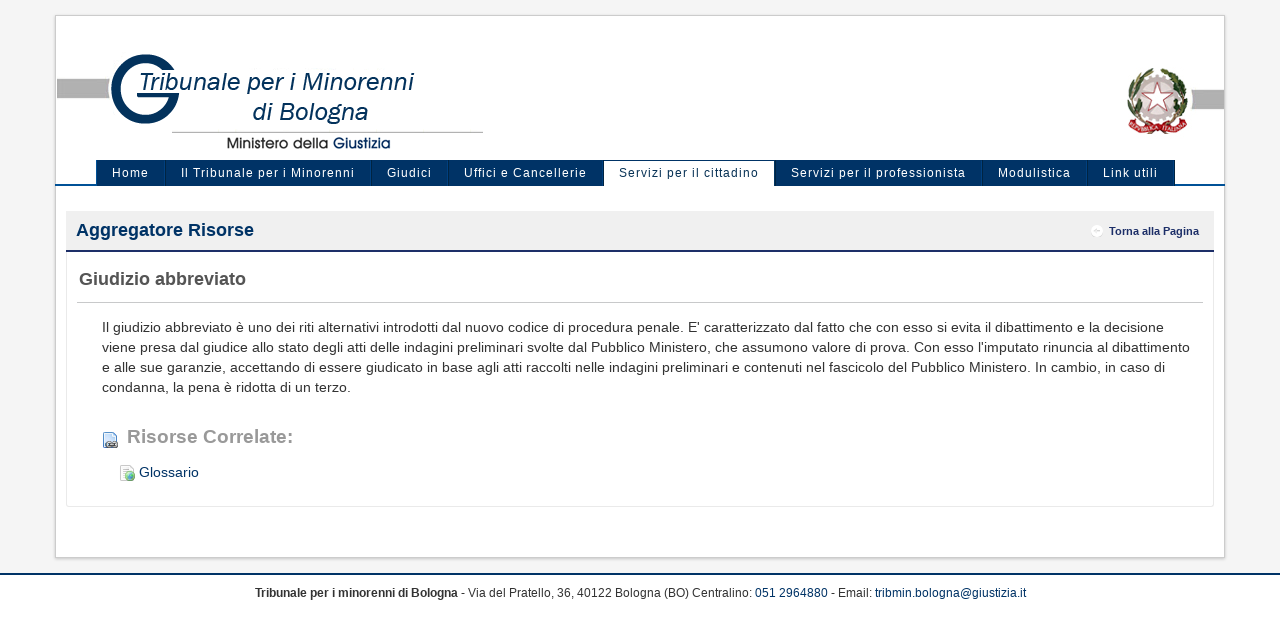

--- FILE ---
content_type: text/html;charset=UTF-8
request_url: https://www.tribmin.bologna.giustizia.it/glossario?p_p_id=101&p_p_lifecycle=0&p_p_state=maximized&p_p_col_id=column-2&p_p_col_count=1&_101_struts_action=%2Fasset_publisher%2Fview_content&_101_redirect=%2Fglossario%3Fp_p_auth%3DH84qnkpj%26p_p_id%3D49%26p_p_lifecycle%3D1%26p_p_state%3Dnormal%26p_p_mode%3Dview%26_49_struts_action%3D%252Fmy_sites%252Fview%26_49_groupId%3D1845777%26_49_privateLayout%3Dfalse&_101_assetEntryId=2235140&_101_type=content&_101_urlTitle=giudizio-abbreviato&redirect=%2Fglossario%3Fp_p_auth%3DH84qnkpj%26p_p_id%3D49%26p_p_lifecycle%3D1%26p_p_state%3Dnormal%26p_p_mode%3Dview%26_49_struts_action%3D%252Fmy_sites%252Fview%26_49_groupId%3D1845777%26_49_privateLayout%3Dfalse&inheritRedirect=true
body_size: 6623
content:
<!DOCTYPE html> <!-- megamenu o menu --> <html class="aui ltr cssanimations tribunale-bologna" dir="ltr" lang="it-IT" itemscope itemtype="http://schema.org/GovernmentOrganization"> <head> <title>Giudizio abbreviato - Glossario - Tribunale per i minorenni di Bologna</title> <meta name="msvalidate.01" content="178CA5B7881442E68CC42E12DFC2EC29" /> <meta name="google-site-verification" content="DcLC53XY8aEHN9oMCCjYzVQ29vILS1nzPSYZKgMz5KQ" /> <meta name="author" content="Net Service S.p.A."> <meta name="application-name" content="Tribunale per i minorenni di Bologna"> <meta itemprop="description" content=""/> <link itemprop="url" href="https://www.tribmin.bologna.giustizia.it" rel="author"/> <meta name="viewport" content="initial-scale=1.0, width=device-width" /> <meta content="text/html; charset=UTF-8" http-equiv="content-type" /> <meta content="Il giudizio abbreviato è uno dei riti alternativi introdotti dal nuovo codice di procedura penale. E&#039; caratterizzato dal fatto che con esso si evita il dibattimento e la decisione viene presa dal..." lang="it-IT" name="description" /> <link href="https://www.tribmin.bologna.giustizia.it/tribunale-minorenni-theme/images/favicon.ico" rel="Shortcut Icon" /> <link href="https&#x3a;&#x2f;&#x2f;www&#x2e;tribmin&#x2e;bologna&#x2e;giustizia&#x2e;it&#x2f;glossario&#x3f;p_p_id&#x3d;101&#x26;p_p_lifecycle&#x3d;0&#x26;p_p_state&#x3d;maximized&#x26;p_p_col_id&#x3d;column-2&#x26;p_p_col_count&#x3d;1&#x26;_101_struts_action&#x3d;&#x25;2Fasset_publisher&#x25;2Fview_content&#x26;_101_assetEntryId&#x3d;2235140&#x26;_101_type&#x3d;content&#x26;_101_urlTitle&#x3d;giudizio-abbreviato&#x26;inheritRedirect&#x3d;true" rel="canonical" /> <link href="https&#x3a;&#x2f;&#x2f;www&#x2e;tribmin&#x2e;bologna&#x2e;giustizia&#x2e;it&#x2f;glossario&#x3f;p_p_id&#x3d;101&#x26;p_p_lifecycle&#x3d;0&#x26;p_p_state&#x3d;maximized&#x26;p_p_col_id&#x3d;column-2&#x26;p_p_col_count&#x3d;1&#x26;_101_struts_action&#x3d;&#x25;2Fasset_publisher&#x25;2Fview_content&#x26;_101_assetEntryId&#x3d;2235140&#x26;_101_type&#x3d;content&#x26;_101_urlTitle&#x3d;giudizio-abbreviato&#x26;inheritRedirect&#x3d;true" hreflang="x-default" rel="alternate" /> <link href="https&#x3a;&#x2f;&#x2f;www&#x2e;tribmin&#x2e;bologna&#x2e;giustizia&#x2e;it&#x2f;glossario&#x3f;p_p_id&#x3d;101&#x26;p_p_lifecycle&#x3d;0&#x26;p_p_state&#x3d;maximized&#x26;p_p_col_id&#x3d;column-2&#x26;p_p_col_count&#x3d;1&#x26;_101_struts_action&#x3d;&#x25;2Fasset_publisher&#x25;2Fview_content&#x26;_101_assetEntryId&#x3d;2235140&#x26;_101_type&#x3d;content&#x26;_101_urlTitle&#x3d;giudizio-abbreviato&#x26;inheritRedirect&#x3d;true" hreflang="it-IT" rel="alternate" /> <link href="https&#x3a;&#x2f;&#x2f;www&#x2e;tribmin&#x2e;bologna&#x2e;giustizia&#x2e;it&#x2f;en&#x2f;glossario&#x3f;p_p_id&#x3d;101&#x26;p_p_lifecycle&#x3d;0&#x26;p_p_state&#x3d;maximized&#x26;p_p_col_id&#x3d;column-2&#x26;p_p_col_count&#x3d;1&#x26;_101_struts_action&#x3d;&#x25;2Fasset_publisher&#x25;2Fview_content&#x26;_101_assetEntryId&#x3d;2235140&#x26;_101_type&#x3d;content&#x26;_101_urlTitle&#x3d;giudizio-abbreviato&#x26;inheritRedirect&#x3d;true" hreflang="en-US" rel="alternate" /> <link class="lfr-css-file" href="https&#x3a;&#x2f;&#x2f;www&#x2e;tribmin&#x2e;bologna&#x2e;giustizia&#x2e;it&#x2f;tribunale-minorenni-theme&#x2f;css&#x2f;aui&#x2e;css&#x3f;browserId&#x3d;other&#x26;themeId&#x3d;tribunaleminorenni_WAR_tribunaleminorennitheme&#x26;minifierType&#x3d;css&#x26;languageId&#x3d;it_IT&#x26;b&#x3d;6204&#x26;t&#x3d;1551962877000" rel="stylesheet" type="text/css" /> <link href="&#x2f;html&#x2f;css&#x2f;main&#x2e;css&#x3f;browserId&#x3d;other&#x26;themeId&#x3d;tribunaleminorenni_WAR_tribunaleminorennitheme&#x26;minifierType&#x3d;css&#x26;languageId&#x3d;it_IT&#x26;b&#x3d;6204&#x26;t&#x3d;1447943090000" rel="stylesheet" type="text/css" /> <link href="https://www.tribmin.bologna.giustizia.it/html/portlet/journal_content/css/main.css?browserId=other&amp;themeId=tribunaleminorenni_WAR_tribunaleminorennitheme&amp;minifierType=css&amp;languageId=it_IT&amp;b=6204&amp;t=1736928340000" rel="stylesheet" type="text/css" /> <link href="https://www.tribmin.bologna.giustizia.it/notifications-portlet/notifications/css/main.css?browserId=other&amp;themeId=tribunaleminorenni_WAR_tribunaleminorennitheme&amp;minifierType=css&amp;languageId=it_IT&amp;b=6204&amp;t=1736928304000" rel="stylesheet" type="text/css" /> <link href="https://www.tribmin.bologna.giustizia.it/html/portlet/asset_publisher/css/main.css?browserId=other&amp;themeId=tribunaleminorenni_WAR_tribunaleminorennitheme&amp;minifierType=css&amp;languageId=it_IT&amp;b=6204&amp;t=1736928340000" rel="stylesheet" type="text/css" /> <script type="text/javascript">var Liferay={Browser:{acceptsGzip:function(){return true},getMajorVersion:function(){return 131},getRevision:function(){return"537.36"},getVersion:function(){return"131.0"},isAir:function(){return false},isChrome:function(){return true},isFirefox:function(){return false},isGecko:function(){return true},isIe:function(){return false},isIphone:function(){return false},isLinux:function(){return false},isMac:function(){return true},isMobile:function(){return false},isMozilla:function(){return false},isOpera:function(){return false},isRtf:function(){return true},isSafari:function(){return true},isSun:function(){return false},isWap:function(){return false},isWapXhtml:function(){return false},isWebKit:function(){return true},isWindows:function(){return false},isWml:function(){return false}},Data:{NAV_SELECTOR:"#navigation",isCustomizationView:function(){return false},notices:[null]},ThemeDisplay:{getLayoutId:function(){return"30"},getLayoutURL:function(){return"https://www.tribmin.bologna.giustizia.it/glossario"},getParentLayoutId:function(){return"5"},isPrivateLayout:function(){return"false"},isVirtualLayout:function(){return false},getBCP47LanguageId:function(){return"it-IT"},getCDNBaseURL:function(){return"https://www.tribmin.bologna.giustizia.it"},getCDNDynamicResourcesHost:function(){return""},getCDNHost:function(){return""},getCompanyId:function(){return"642546"},getCompanyGroupId:function(){return"642585"},getDefaultLanguageId:function(){return"it_IT"},getDoAsUserIdEncoded:function(){return""},getLanguageId:function(){return"it_IT"},getParentGroupId:function(){return"1845777"},getPathContext:function(){return""},getPathImage:function(){return"/image"},getPathJavaScript:function(){return"/html/js"},getPathMain:function(){return"/c"},getPathThemeImages:function(){return"https://www.tribmin.bologna.giustizia.it/tribunale-minorenni-theme/images"},getPathThemeRoot:function(){return"/tribunale-minorenni-theme"},getPlid:function(){return"1845844"},getPortalURL:function(){return"https://www.tribmin.bologna.giustizia.it"},getPortletSetupShowBordersDefault:function(){return true},getScopeGroupId:function(){return"1845777"},getScopeGroupIdOrLiveGroupId:function(){return"1845777"},getSessionId:function(){return""},getSiteGroupId:function(){return"1845777"},getURLControlPanel:function(){return"/group/control_panel?refererPlid=1845844"},getURLHome:function(){return"https\x3a\x2f\x2fwww\x2etribmin\x2ebologna\x2egiustizia\x2eit\x2f"},getUserId:function(){return"642549"},getUserName:function(){return""},isAddSessionIdToURL:function(){return false},isFreeformLayout:function(){return false},isImpersonated:function(){return false},isSignedIn:function(){return false},isStateExclusive:function(){return false},isStateMaximized:function(){return true},isStatePopUp:function(){return false}},PropsValues:{NTLM_AUTH_ENABLED:false}};var themeDisplay=Liferay.ThemeDisplay;Liferay.AUI={getAvailableLangPath:function(){return"available_languages.jsp?browserId=other&themeId=tribunaleminorenni_WAR_tribunaleminorennitheme&colorSchemeId=01&minifierType=js&languageId=it_IT&b=6204&t=1447943730000"},getCombine:function(){return true},getComboPath:function(){return"/combo/?browserId=other&minifierType=&languageId=it_IT&b=6204&t=1447943730000&"},getFilter:function(){return"min"},getJavaScriptRootPath:function(){return"/html/js"},getLangPath:function(){return"aui_lang.jsp?browserId=other&themeId=tribunaleminorenni_WAR_tribunaleminorennitheme&colorSchemeId=01&minifierType=js&languageId=it_IT&b=6204&t=1447943730000"},getStaticResourceURLParams:function(){return"?browserId=other&minifierType=&languageId=it_IT&b=6204&t=1447943730000"}};Liferay.authToken="aSZjTOGi";Liferay.currentURL="\x2fglossario\x3fp_p_id\x3d101\x26p_p_lifecycle\x3d0\x26p_p_state\x3dmaximized\x26p_p_col_id\x3dcolumn-2\x26p_p_col_count\x3d1\x26_101_struts_action\x3d\x252Fasset_publisher\x252Fview_content\x26_101_redirect\x3d\x252Fglossario\x253Fp_p_auth\x253DH84qnkpj\x2526p_p_id\x253D49\x2526p_p_lifecycle\x253D1\x2526p_p_state\x253Dnormal\x2526p_p_mode\x253Dview\x2526_49_struts_action\x253D\x25252Fmy_sites\x25252Fview\x2526_49_groupId\x253D1845777\x2526_49_privateLayout\x253Dfalse\x26_101_assetEntryId\x3d2235140\x26_101_type\x3dcontent\x26_101_urlTitle\x3dgiudizio-abbreviato\x26redirect\x3d\x252Fglossario\x253Fp_p_auth\x253DH84qnkpj\x2526p_p_id\x253D49\x2526p_p_lifecycle\x253D1\x2526p_p_state\x253Dnormal\x2526p_p_mode\x253Dview\x2526_49_struts_action\x253D\x25252Fmy_sites\x25252Fview\x2526_49_groupId\x253D1845777\x2526_49_privateLayout\x253Dfalse\x26inheritRedirect\x3dtrue";Liferay.currentURLEncoded="%2Fglossario%3Fp_p_id%3D101%26p_p_lifecycle%3D0%26p_p_state%3Dmaximized%26p_p_col_id%3Dcolumn-2%26p_p_col_count%3D1%26_101_struts_action%3D%252Fasset_publisher%252Fview_content%26_101_redirect%3D%252Fglossario%253Fp_p_auth%253DH84qnkpj%2526p_p_id%253D49%2526p_p_lifecycle%253D1%2526p_p_state%253Dnormal%2526p_p_mode%253Dview%2526_49_struts_action%253D%25252Fmy_sites%25252Fview%2526_49_groupId%253D1845777%2526_49_privateLayout%253Dfalse%26_101_assetEntryId%3D2235140%26_101_type%3Dcontent%26_101_urlTitle%3Dgiudizio-abbreviato%26redirect%3D%252Fglossario%253Fp_p_auth%253DH84qnkpj%2526p_p_id%253D49%2526p_p_lifecycle%253D1%2526p_p_state%253Dnormal%2526p_p_mode%253Dview%2526_49_struts_action%253D%25252Fmy_sites%25252Fview%2526_49_groupId%253D1845777%2526_49_privateLayout%253Dfalse%26inheritRedirect%3Dtrue";</script> <script src="/html/js/barebone.jsp?browserId=other&amp;themeId=tribunaleminorenni_WAR_tribunaleminorennitheme&amp;colorSchemeId=01&amp;minifierType=js&amp;minifierBundleId=javascript.barebone.files&amp;languageId=it_IT&amp;b=6204&amp;t=1447943730000" type="text/javascript"></script> <script type="text/javascript"></script> <script type="text/javascript">(function(d,e,j,h,f,c,b){d.GoogleAnalyticsObject=f;d[f]=d[f]||function(){var a=d[f].q||[];d[f].q=a;(d[f].q).push(arguments)};d[f].l=1*new Date();c=e.createElement(j);b=e.getElementsByTagName(j)[0];c.async=1;c.src=h;b.parentNode.insertBefore(c,b)})(window,document,"script","//www.google-analytics.com/analytics.js","ga");ga("create","UA-57585227-2","auto");ga("send","pageview");</script> <link class="lfr-css-file" href="https&#x3a;&#x2f;&#x2f;www&#x2e;tribmin&#x2e;bologna&#x2e;giustizia&#x2e;it&#x2f;tribunale-minorenni-theme&#x2f;css&#x2f;main&#x2e;css&#x3f;browserId&#x3d;other&#x26;themeId&#x3d;tribunaleminorenni_WAR_tribunaleminorennitheme&#x26;minifierType&#x3d;css&#x26;languageId&#x3d;it_IT&#x26;b&#x3d;6204&#x26;t&#x3d;1551962877000" rel="stylesheet" type="text/css" /> <style type="text/css">.columns-max .portlet-asset-publisher .header-back-to{display:none}.columns-max .portlet-topper .portlet-topper-toolbar .portlet-icon-back{color:#1d2f68!important}</style> <style type="text/css">#p_p_id_56_INSTANCE_4mftzllrBOtj_ .portlet{border-width:;border-style:}#portlet_56_INSTANCE_4mftzllrBOtj .header-back-to{display:none}</style> <link rel="Shortcut Icon" href="https://www.tribmin.bologna.giustizia.it/tribunale-minorenni-theme/images/favicon.ico" /> </head> <body class="sticky-header-on default yui3-skin-sam controls-visible page-maximized signed-out public-page site dockbar-split"> <!--[if lt IE 11]> <p class="chromeframe">Stai utilizzando un browser <strong>obsoleto</strong>. Ti preghiamo di <a href="http://browsehappy.com/">aggiornare questo browser</a> per una migliore visualizzazione.</p> <![endif]--> <a href="#main-content" id="skip-to-content">Salta al contenuto</a> <div id="wrapper" class="container"> <header id="banner" role="banner"><!-- class="sticky-header animate-onscroll" --> <div id="main-header"> <div id="heading" class="row-fluid"> <div class="span6"> <h1 class="site-title"> <a itemprop="url" class="logo custom-logo" href="https://www.tribmin.bologna.giustizia.it/glossario?p_p_auth=sK03YaEY&amp;p_p_id=49&amp;p_p_lifecycle=1&amp;p_p_state=normal&amp;p_p_mode=view&amp;_49_struts_action=%2Fmy_sites%2Fview&amp;_49_groupId=1845777&amp;_49_privateLayout=false" title="Go to Tribunale per i minorenni di Bologna"> <img class="logo" alt="Tribunale per i minorenni di Bologna" src="/image/layout_set_logo?img_id=2446240&amp;t=1762017717624" /> <span itemprop="name" class="site-name" title="Go to Tribunale per i minorenni di Bologna"> Tribunale per i minorenni di Bologna </span> </a> </h1> </div> <div class="span6"> <img class="logo-group" alt="Tribunale per i minorenni di Bologna" src="https://www.tribmin.bologna.giustizia.it/tribunale-minorenni-theme/images/stemma_italia.jpg" /> </div> <h2 class="page-title"> <span>Giudizio abbreviato - Glossario</span> </h2> </div> </div> <nav class="sort-pages modify-pages yamm navbar site-navigation " id="navigation" role="navigation"> <div class="navbar-inner"> <div class="container"> <a class="btn btn-navbar" data-toggle="collapse" data-target=".nav-collapse"> <i class="fa fa-bars"></i> </a> <div class="nav-collapse collapse"> <ul id="navigation-list" aria-label="Pagine Sito" class="nav" role="menubar"> <!-- @description: Menu avanzato con megamenu, campi personalizzati e webcontent @author: Mustapha; @nav: Menu principale visibile. Primo Livello di Navigazione. --> <li class="lfr-nav-item ns ns-menu" id="layout_1" role="presentation"> <a aria-labelledby="layout_1" href="https&#x3a;&#x2f;&#x2f;www&#x2e;tribmin&#x2e;bologna&#x2e;giustizia&#x2e;it&#x2f;home" role="menuitem"> Home </a> </li> <li class="lfr-nav-item ns ns-menu" id="layout_2" role="presentation"> <a aria-labelledby="layout_2" href="https&#x3a;&#x2f;&#x2f;www&#x2e;tribmin&#x2e;bologna&#x2e;giustizia&#x2e;it&#x2f;il-tribunale-per-i-minorenni" role="menuitem"> Il Tribunale per i Minorenni </a> </li> <li class="lfr-nav-item ns ns-menu" id="layout_3" role="presentation"> <a aria-labelledby="layout_3" href="https&#x3a;&#x2f;&#x2f;www&#x2e;tribmin&#x2e;bologna&#x2e;giustizia&#x2e;it&#x2f;giudici" role="menuitem"> Giudici </a> </li> <li class="lfr-nav-item ns ns-menu" id="layout_4" role="presentation"> <a aria-labelledby="layout_4" href="https&#x3a;&#x2f;&#x2f;www&#x2e;tribmin&#x2e;bologna&#x2e;giustizia&#x2e;it&#x2f;uffici-e-cancellerie" role="menuitem"> Uffici e Cancellerie </a> </li> <li class="lfr-nav-item selected active ns ns-menu" id="layout_5" role="presentation"> <a aria-labelledby="layout_5" href="https&#x3a;&#x2f;&#x2f;www&#x2e;tribmin&#x2e;bologna&#x2e;giustizia&#x2e;it&#x2f;servizi-per-il-cittadino" role="menuitem"> Servizi per il cittadino </a> </li> <li class="lfr-nav-item ns ns-menu" id="layout_6" role="presentation"> <a aria-labelledby="layout_6" href="https&#x3a;&#x2f;&#x2f;www&#x2e;tribmin&#x2e;bologna&#x2e;giustizia&#x2e;it&#x2f;servizi-per-il-professionista" role="menuitem"> Servizi per il professionista </a> </li> <li class="lfr-nav-item ns ns-menu" id="layout_7" role="presentation"> <a aria-labelledby="layout_7" href="https&#x3a;&#x2f;&#x2f;www&#x2e;tribmin&#x2e;bologna&#x2e;giustizia&#x2e;it&#x2f;modulistica" role="menuitem"> Modulistica </a> </li> <li class="lfr-nav-item ns ns-menu" id="layout_8" role="presentation"> <a aria-labelledby="layout_8" href="https&#x3a;&#x2f;&#x2f;www&#x2e;tribmin&#x2e;bologna&#x2e;giustizia&#x2e;it&#x2f;link-utili" role="menuitem"> Link utili </a> </li> </ul> </div> </div> </div> </nav> <script>Liferay.Data.NAV_LIST_SELECTOR=".navbar-inner .nav-collapse > ul";</script></header> <div id="content"> <div class="columns-max" id="main-content" role="main"> <div class="portlet-layout row-fluid"> <div class="portlet-column portlet-column-only span12" id="column-1"> <div class="portlet-boundary portlet-boundary_101_ portlet-static portlet-static-end portlet-asset-publisher " id="p_p_id_101_" > <span id="p_101"></span> <section class="portlet" id="portlet_101"> <header class="portlet-topper"> <h2 class="portlet-title"> <span class="" onmouseover="Liferay.Portal.ToolTip.show(this, 'Aggregatore\x20Risorse')" > <img id="ctvk_null_null" src="https://www.tribmin.bologna.giustizia.it/tribunale-minorenni-theme/images/spacer.png" alt="" style="background-image: url('https://www.tribmin.bologna.giustizia.it/sprite/html/icons/_sprite.png'); background-position: 50% -112px; background-repeat: no-repeat; height: 16px; width: 16px;" /> <span class="taglib-text hide-accessible">Aggregatore Risorse</span> </span> <span class="portlet-title-text">Aggregatore Risorse</span> </h2> <div class="portlet-topper-toolbar" id="portlet-topper-toolbar_101"> <a href="https&#x3a;&#x2f;&#x2f;www&#x2e;tribmin&#x2e;bologna&#x2e;giustizia&#x2e;it&#x2f;glossario&#x3f;p_p_id&#x3d;101&#x26;p_p_lifecycle&#x3d;0&#x26;p_p_state&#x3d;normal&#x26;p_p_state_rcv&#x3d;1&#x26;_101_struts_action&#x3d;&#x25;2Fasset_publisher&#x25;2Fview_content&#x26;_101_urlTitle&#x3d;giudizio-abbreviato&#x26;_101_redirect&#x3d;&#x25;2Fglossario&#x25;3Fp_p_auth&#x25;3DH84qnkpj&#x25;26p_p_id&#x25;3D49&#x25;26p_p_lifecycle&#x25;3D1&#x25;26p_p_state&#x25;3Dnormal&#x25;26p_p_mode&#x25;3Dview&#x25;26_49_struts_action&#x25;3D&#x25;252Fmy_sites&#x25;252Fview&#x25;26_49_groupId&#x25;3D1845777&#x25;26_49_privateLayout&#x25;3Dfalse&#x26;_101_type&#x3d;content&#x26;_101_assetEntryId&#x3d;2235140" class="portlet-icon-back">Torna alla Pagina</a> </div> </header> <div class="portlet-content"> <div class=" portlet-content-container" style=""> <div class="portlet-body"> <div> <div class="taglib-header "> <span class="header-back-to"> <a class="icon-circle-arrow-left previous-level" href="&#x2f;glossario&#x3f;p_p_auth&#x3d;H84qnkpj&#x26;p_p_id&#x3d;49&#x26;p_p_lifecycle&#x3d;1&#x26;p_p_state&#x3d;normal&#x26;p_p_mode&#x3d;view&#x26;_49_struts_action&#x3d;&#x25;2Fmy_sites&#x25;2Fview&#x26;_49_groupId&#x3d;1845777&#x26;_49_privateLayout&#x3d;false" id="_101_TabsBack" title="Indietro"> <span class="helper-hidden-accessible"> Indietro </span> </a> </span> <h3 class="header-title"> <span> Giudizio abbreviato </span> </h3> </div> <div class="asset-full-content show-asset-title"> <div class="asset-content" id="_101_2235140"> <div class="journal-content-article"> Il giudizio abbreviato è uno dei riti alternativi introdotti dal nuovo codice di procedura penale. E' caratterizzato dal fatto che con esso si evita il dibattimento e la decisione viene presa dal giudice allo stato degli atti delle indagini preliminari svolte dal Pubblico Ministero, che assumono valore di prova. Con esso l'imputato rinuncia al dibattimento e alle sue garanzie, accettando di essere giudicato in base agli atti raccolti nelle indagini preliminari e contenuti nel fascicolo del Pubblico Ministero. In cambio, in caso di condanna, la pena è ridotta di un terzo. </div> <div class="taglib-social-bookmarks" id="ykmt_null_null_socialBookmarks"> <ul class="unstyled"> <li class="taglib-social-bookmark-twitter"> <a class="twitter-share-button" data-count="horizontal" data-lang="Italian" data-text="Giudizio&#x20;abbreviato" data-url="https://www.tribmin.bologna.giustizia.it/glossario?p_p_id=101&p_p_lifecycle=0&p_p_state=maximized&p_p_mode=view&_101_struts_action=%2Fasset_publisher%2Fview_content&_101_type=content&_101_viewMode=view&_101_urlTitle=giudizio-abbreviato" href="http://twitter.com/share">Tweet</a> </li> <li class="taglib-social-bookmark-facebook"> <div id="fb-root"></div> <div class="fb-like" data-font="" data-height="20" data-href="https://www.tribmin.bologna.giustizia.it/glossario?p_p_id=101&p_p_lifecycle=0&p_p_state=maximized&p_p_mode=view&_101_struts_action=%2Fasset_publisher%2Fview_content&_101_type=content&_101_viewMode=view&_101_urlTitle=giudizio-abbreviato" data-layout="button_count" data-send="false" data-show_faces="true" > </div> </li> <li class="taglib-social-bookmark-plusone"> <g:plusone count="true" href="https://www.tribmin.bologna.giustizia.it/glossario?p_p_id=101&p_p_lifecycle=0&p_p_state=maximized&p_p_mode=view&_101_struts_action=%2Fasset_publisher%2Fview_content&_101_type=content&_101_viewMode=view&_101_urlTitle=giudizio-abbreviato" size="medium" > </g:plusone> </li> </ul> </div> <br /> <div class="taglib-asset-links"> <h2 class="asset-links-title">Risorse Correlate:</h2> <ul class="asset-links-list"> <li class="asset-links-list-item"> <span class="" > <a href="https&#x3a;&#x2f;&#x2f;www&#x2e;tribmin&#x2e;bologna&#x2e;giustizia&#x2e;it&#x2f;glossario&#x3f;inheritRedirect&#x3d;true" target="_self" class=" taglib-icon" id="_101_rjus_null_null" > <img id="rjus_null_null" src="https://www.tribmin.bologna.giustizia.it/tribunale-minorenni-theme/images/spacer.png" alt="" style="background-image: url('https://www.tribmin.bologna.giustizia.it/tribunale-minorenni-theme/sprite/images/common/_sprite.png'); background-position: 50% -801px; background-repeat: no-repeat; height: 16px; width: 16px;" /> <span class="taglib-text ">Glossario</span> </a> </span> </li> </ul> </div> </div> <div class="asset-metadata"> </div> </div> </div> </div> </div> </div> </section> </div> </div> </div> </div> <form action="#" id="hrefFm" method="post" name="hrefFm"> <span></span> </form> </div> </div> <div class="clear"></div> <footer id="footer" role="contentinfo"> <div class="footer_addresses" itemprop="address" itemscope itemtype="http://schema.org/PostalAddress"> <div class="container"> <div class="row-fluid"> <div class="span12"> <p> <strong itemprop="name">Tribunale per i minorenni di Bologna</strong> <span itemprop="address" itemscope itemtype="http://schema.org/PostalAddress"> - <span itemprop="streetAddress">Via del Pratello, 36, 40122 Bologna (BO)</span> </span> Centralino: <a itemprop="telephone" href="tel:+39051554660">051 2964880</a> - Email: <a itemprop="email" href="mailto:tribmin.bologna@giustizia.it?Subject=Richiesta%20informazioni" target="_blank">tribmin.bologna@giustizia.it</a> <br/> </p> </div> </div> </div> </div> </footer> <script type="text/javascript" src="/html/inordine/js/common-inordine.js??tist=201903141442"></script> <script type="text/javascript" src="/html/inordine/js/formatter-inordine.js??tist=201903141442"></script> <script type="text/javascript" src="/html/inordine/js/validator-inordine.js??tist=201903141442"></script> <script type="text/javascript" src="/html/inordine/albo/js/function-albo.js??tist=201903141442"></script> <script type="text/javascript" src="/html/inordine/albo/js/documentReady-albo.js??tist=201903141442"></script> <script type="text/javascript" src="/html/inordine/anag/js/function-anag.js??tist=201903141442"></script> <script type="text/javascript" src="/html/inordine/anag/js/documentReady-anag.js??tist=201903141442"></script> <script type="text/javascript" src="/html/inordine/activiti/js/function-gestioneStrumenti.js??tist=201903141442"></script> <script type="text/javascript" src="/html/inordine/activiti/js/documentReady-gestioneStrumenti.js??tist=201903141442"></script> <script type="text/javascript" src="/html/inordine/pratiche/js/function-pratiche.js??tist=201903141442"></script> <script type="text/javascript" src="/html/inordine/pratiche/js/documentReady-pratiche.js??tist=201903141442"></script> <script type="text/javascript" src="/html/inordine/consiglio/js/function-consiglio.js??tist=201903141442"></script> <script type="text/javascript" src="/html/inordine/consiglio/js/documentReady-consiglio.js??tist=201903141442"></script> <script src="https://www.tribmin.bologna.giustizia.it/notifications-portlet/notifications/js/main.js?browserId=other&amp;minifierType=js&amp;languageId=it_IT&amp;b=6204&amp;t=1736928304000" type="text/javascript"></script> <script type="text/javascript">Liferay.Util.addInputFocus();</script> <script type="text/javascript">Liferay.Portlet.onLoad({canEditTitle:false,columnPos:0,isStatic:"end",namespacedId:"p_p_id_101_",portletId:"101",refreshURL:"\x2fc\x2fportal\x2frender_portlet\x3fp_l_id\x3d1845844\x26p_p_id\x3d101\x26p_p_lifecycle\x3d0\x26p_t_lifecycle\x3d0\x26p_p_state\x3dmaximized\x26p_p_mode\x3dview\x26p_p_col_id\x3dnull\x26p_p_col_pos\x3dnull\x26p_p_col_count\x3dnull\x26p_p_static\x3d1\x26p_p_isolated\x3d1\x26currentURL\x3d\x252Fglossario\x253Fp_p_id\x253D101\x2526p_p_lifecycle\x253D0\x2526p_p_state\x253Dmaximized\x2526p_p_col_id\x253Dcolumn-2\x2526p_p_col_count\x253D1\x2526_101_struts_action\x253D\x25252Fasset_publisher\x25252Fview_content\x2526_101_redirect\x253D\x25252Fglossario\x25253Fp_p_auth\x25253DH84qnkpj\x252526p_p_id\x25253D49\x252526p_p_lifecycle\x25253D1\x252526p_p_state\x25253Dnormal\x252526p_p_mode\x25253Dview\x252526_49_struts_action\x25253D\x2525252Fmy_sites\x2525252Fview\x252526_49_groupId\x25253D1845777\x252526_49_privateLayout\x25253Dfalse\x2526_101_assetEntryId\x253D2235140\x2526_101_type\x253Dcontent\x2526_101_urlTitle\x253Dgiudizio-abbreviato\x2526redirect\x253D\x25252Fglossario\x25253Fp_p_auth\x25253DH84qnkpj\x252526p_p_id\x25253D49\x252526p_p_lifecycle\x25253D1\x252526p_p_state\x25253Dnormal\x252526p_p_mode\x25253Dview\x252526_49_struts_action\x25253D\x2525252Fmy_sites\x2525252Fview\x252526_49_groupId\x25253D1845777\x252526_49_privateLayout\x25253Dfalse\x2526inheritRedirect\x253Dtrue\x26_101_urlTitle\x3dgiudizio-abbreviato\x26inheritRedirect\x3dtrue\x26_101_assetEntryId\x3d2235140\x26_101_struts_action\x3d\x252Fasset_publisher\x252Fview_content\x26redirect\x3d\x252Fglossario\x253Fp_p_auth\x253DH84qnkpj\x2526p_p_id\x253D49\x2526p_p_lifecycle\x253D1\x2526p_p_state\x253Dnormal\x2526p_p_mode\x253Dview\x2526_49_struts_action\x253D\x25252Fmy_sites\x25252Fview\x2526_49_groupId\x253D1845777\x2526_49_privateLayout\x253Dfalse\x26_101_redirect\x3d\x252Fglossario\x253Fp_p_auth\x253DH84qnkpj\x2526p_p_id\x253D49\x2526p_p_lifecycle\x253D1\x2526p_p_state\x253Dnormal\x2526p_p_mode\x253Dview\x2526_49_struts_action\x253D\x25252Fmy_sites\x25252Fview\x2526_49_groupId\x253D1845777\x2526_49_privateLayout\x253Dfalse\x26_101_type\x3dcontent"});AUI().use("aui-base","liferay-icon","liferay-menu","liferay-notice","liferay-poller","liferay-session",function(a){(function(){Liferay.Util.addInputType();Liferay.Portlet.ready(function(b,c){Liferay.Util.addInputType(c)});if(a.UA.mobile){Liferay.Util.addInputCancel()}})();(function(){new Liferay.Menu();var b=Liferay.Data.notices;for(var c=1;c<b.length;c++){new Liferay.Notice(b[c])}})();(function(){Liferay.Session=new Liferay.SessionBase({autoExtend:true,sessionLength:30,redirectOnExpire:false,redirectUrl:"https\x3a\x2f\x2fwww\x2etribmin\x2ebologna\x2egiustizia\x2eit\x2f",warningLength:1})})();(function(){Liferay.Icon.register({forcePost:true,id:"_101_rjus_null_null",useDialog:false})})()});</script> <script type="text/javascript">window.___gcfg={lang:"it-IT"};(function(){var a=document.createElement("script");a.async=true;a.type="text/javascript";a.src="https://apis.google.com/js/plusone.js";var b=document.getElementsByTagName("script")[0];b.parentNode.insertBefore(a,b)})();</script> <script src="https://connect.facebook.net/it_IT/all.js#xfbml=1"></script> <script src="https://platform.twitter.com/widgets.js" type="text/javascript"></script> <script src="https://www.tribmin.bologna.giustizia.it/tribunale-minorenni-theme/js/main.js?browserId=other&amp;minifierType=js&amp;languageId=it_IT&amp;b=6204&amp;t=1551962877000" type="text/javascript"></script> <script type="text/javascript"></script> <div id="dialog"></div> </body> </html> 

--- FILE ---
content_type: text/html; charset=utf-8
request_url: https://accounts.google.com/o/oauth2/postmessageRelay?parent=https%3A%2F%2Fwww.tribmin.bologna.giustizia.it&jsh=m%3B%2F_%2Fscs%2Fabc-static%2F_%2Fjs%2Fk%3Dgapi.lb.en.OE6tiwO4KJo.O%2Fd%3D1%2Frs%3DAHpOoo_Itz6IAL6GO-n8kgAepm47TBsg1Q%2Fm%3D__features__
body_size: 158
content:
<!DOCTYPE html><html><head><title></title><meta http-equiv="content-type" content="text/html; charset=utf-8"><meta http-equiv="X-UA-Compatible" content="IE=edge"><meta name="viewport" content="width=device-width, initial-scale=1, minimum-scale=1, maximum-scale=1, user-scalable=0"><script src='https://ssl.gstatic.com/accounts/o/2580342461-postmessagerelay.js' nonce="AAYIbUiYjm1uphnaRfna9w"></script></head><body><script type="text/javascript" src="https://apis.google.com/js/rpc:shindig_random.js?onload=init" nonce="AAYIbUiYjm1uphnaRfna9w"></script></body></html>

--- FILE ---
content_type: text/css
request_url: https://www.tribmin.bologna.giustizia.it/html/portlet/asset_publisher/css/main.css?browserId=other&themeId=tribunaleminorenni_WAR_tribunaleminorennitheme&minifierType=css&languageId=it_IT&b=6204&t=1736928340000
body_size: 1223
content:
.portlet-asset-publisher .asset-abstract{margin-bottom:2em}.portlet-asset-publisher .asset-abstract .asset-content p{margin-bottom:0}.portlet-asset-publisher .asset-abstract .asset-description{clear:left}.portlet-asset-publisher .asset-back-to{text-align:right}.portlet-asset-publisher .asset-content{clear:right;margin-bottom:10px;margin-left:25px;margin-right:10px}.portlet-asset-publisher .asset-content .asset-description{clear:left;font-style:italic}.portlet-asset-publisher .asset-flag{margin-top:1.8em}.portlet-asset-publisher .asset-full-content .asset-content{margin-right:25px}.portlet-asset-publisher .asset-full-content.show-asset-title .asset-content{margin-right:10px}.portlet-asset-publisher .asset-full-content.no-title .asset-user-actions{padding-bottom:2em}.portlet-asset-publisher .asset-edit{float:right;margin-left:1em}.portlet-asset-publisher .asset-metadata{clear:both;margin-left:25px;overflow:hidden}.portlet-asset-publisher .asset-metadata span{float:left}.portlet-asset-publisher .asset-metadata .metadata-categories span{float:none}.portlet-asset-publisher .asset-more{clear:left}.portlet-asset-publisher .asset-small-image{float:right;padding-left:.5em;width:150px}.portlet-asset-publisher .asset-actions{float:right;font-size:11px;font-weight:normal;margin-bottom:3px;margin-top:0}.portlet-asset-publisher .asset-title{border-bottom:1px solid #DDD;margin-right:8px;padding-bottom:1px}.portlet-asset-publisher .asset-title .asset-actions img{margin-left:5px}.portlet-asset-publisher .asset-title a{text-decoration:none}.portlet-asset-publisher .asset-title a:hover{text-decoration:underline}.portlet-asset-publisher .asset-user-actions .export-actions,.portlet-asset-publisher .asset-user-actions .print-action,.portlet-asset-publisher .asset-user-actions .locale-actions{float:right}.portlet-asset-publisher .asset-user-actions .locale-separator{border-right:1px solid #CCC;float:right;margin-right:1em;padding:.8em .5em}.portlet-asset-publisher .asset-user-actions .print-action{margin:0 1em}.portlet-asset-publisher .edit-controls{margin-bottom:20px}.portlet-asset-publisher .lfr-meta-actions{margin-right:1em;padding-top:0}.portlet-asset-publisher .add-asset-selector{margin-right:0}.portlet-asset-publisher .metadata-author{background:url(/tribunale-minorenni-theme/images/portlet/edit_guest.png) no-repeat 0 0;float:left;font-weight:bold;margin-right:10px;padding-left:25px}.portlet-asset-publisher .metadata-entry{color:#999}.portlet-asset-publisher .metadata-modified-date,.portlet-asset-publisher .metadata-create-date,.portlet-asset-publisher .metadata-publish-date,.portlet-asset-publisher .metadata-expiration-date{background:url(/tribunale-minorenni-theme/images/common/date.png) no-repeat 0 0;color:#999;margin-bottom:1em;padding-left:25px}.portlet-asset-publisher .metadata-priority{background:url(/tribunale-minorenni-theme/images/common/top.png) no-repeat 0 20%;margin-right:10px;padding-left:25px}.portlet-asset-publisher .metadata-view-count{margin-right:10px}.portlet-asset-publisher .subscribe-action{text-align:right}.portlet-asset-publisher .subscribe-action .taglib-rss{margin-left:10px}.portlet-asset-publisher .taglib-asset-categories-summary{float:left}.portlet-asset-publisher .taglib-asset-tags-summary{float:left}.portlet-asset-publisher .title-list .asset-actions{left:10px;position:relative}.portlet-asset-publisher .title-list .asset-metadata{padding:0}.portlet-asset-publisher .title-list a{float:left}.portlet-asset-publisher li.title-list{clear:both;list-style:none;margin-bottom:.15em;margin-right:8px;padding-bottom:1px}.portlet-asset-publisher ul.title-list{margin-left:0}.portlet-configuration .form .queryRules fieldset{padding:0}.portlet-configuration .form .queryRules fieldset legend{font-size:1em;font-weight:normal;padding:0}.portlet-configuration .form .lfr-form-row{background-color:#f3f3f3}.portlet-configuration .form .lfr-form-row:hover{background-color:#dffccb}.portlet-configuration .form .lfr-form-row .field{line-height:2}.portlet-configuration .form .lfr-form-row .field.tags-selector,.portlet-configuration .form .lfr-form-row .field.categories-selector{clear:both;line-height:1.5;margin-top:5px;width:100%}.portlet-configuration .form .asset-query-rule-error{background-color:#fee5e2}.portlet-configuration .form .general-display-settings{margin-bottom:1em}.portlet-configuration .lfr-panel .lfr-panel-titlebar{margin-bottom:0}.portlet-configuration .lfr-panel-content{background-color:#f8f8f8;padding:10px}.portlet-configuration .dl-file-icon{border-width:0;margin-right:.3em;position:relative;text-align:left;top:.4em}.portlet-configuration .add-asset-selector{overflow:auto}.portlet-configuration .asset-search{margin-bottom:1em}.portlet-configuration .asset-subtype,.portlet-configuration .asset-subtypefields-wrapper-enable{margin-left:2em}.portlet-configuration .asset-subtypefields-wrapper{display:inline}.portlet-configuration .asset-subtypefields-message{margin-left:4em}.portlet-configuration .asset-subtypefields-popup{color:#5b677d;cursor:pointer;text-decoration:underline}.portlet-configuration .asset-subtypefield-selected{padding-top:10px;margin-left:6em}.portlet-configuration .select-asset-selector{margin:1em 0;overflow:auto}.portlet-configuration .select-asset-selector .select-existing-selector{margin:0}.social-boomarks-options{margin-left:2em}

--- FILE ---
content_type: text/javascript
request_url: https://www.tribmin.bologna.giustizia.it/html/inordine/anag/js/documentReady-anag.js??tist=201903141442
body_size: 3468
content:
/* 
 * To change this license header, choose License Headers in Project Properties.
 * To change this template file, choose Tools | Templates
 * and open the template in the editor.
 */


function readyTabanagAvvocatoAnag(saveURL, jsonTabAnagURL, jsonTabCarrieraAvvocatoURL, jsonTabAnzianitaAvvocatoURL, idSoggetto, tipoDettaglio) {
    //NON SPOSTARE DA QUI la chiamata ad ajaxForm per l'upload della foto
    ajaxForm('fotoPanel', saveURL, 'editPhoto');

    $("li#dati-anagrafici").on("click", function () {
        openTabAnag(jsonTabAnagURL + "&idSoggetto=" + idSoggetto + "&tipoDettaglio=" + tipoDettaglio);
    });

    $("li#carriera").on("click", function () {
        openTabCarriera(jsonTabCarrieraAvvocatoURL + "&idSoggetto=" + idSoggetto);
    });

    $("li#anzianita").on("click", function () {
        openTabAnzianita(jsonTabAnzianitaAvvocatoURL + "&idSoggetto=" + idSoggetto);
    });
}


function readyTabanagCommercialistaAnag(saveURL, jsonTabAnagURL, jsonTabCarrieraCommercialistaURL, jsonTabAnzianitaCommercialistaURL, idSoggetto, tipoDettaglio) {
    //NON SPOSTARE DA QUI la chiamata ad ajaxForm per l'upload della foto
    ajaxForm('fotoPanel', saveURL, 'editPhoto');

    $("li#dati-anagrafici").on("click", function () {
        openTabAnag(jsonTabAnagURL + "&idSoggetto=" + idSoggetto + "&tipoDettaglio=" + tipoDettaglio);
    });

    $("li#carriera").on("click", function () {
        openTabCarriera(jsonTabCarrieraCommercialistaURL + "&idSoggetto=" + idSoggetto);
    });

    $("li#anzianita").on("click", function () {
        openTabAnzianita(jsonTabAnzianitaCommercialistaURL + "&idSoggetto=" + idSoggetto);
    });
}


function readyTitoliStudioCommonanag(saveURL) {
    //NON SPOSTARE DA QUI la chiamata ad ajaxForm per l'upload della foto
    ajaxForm('fotoPanel', saveURL, 'editPhoto');
}

function readySezioneResidenzaCommonanag(getStoricoIndirizzoURL, idSoggetto) {
    /* * * * SEZIONE RESIDENZA * * * */
    //se ho una residenza --> nascondo il div addR (che contiene il pulsante per aggiungere una residenza    
    var cantAddResidenza = $("#residenza").length>0;
    if (cantAddResidenza) {
        $("#addR").hide();
    }else{
        $("#editR").hide();
    }
    /* * * * FINE SEZIONE * * * */
    
    //    
    $( "#storicoResidenzaButton" ).click(function() {   
        if($("#storicoResidenza").is(':hidden')) { 
            get("storicoResidenza", getStoricoIndirizzoURL + "&soggettoId=" + idSoggetto + "&tipo.id=R"); 
        }           
        $("#storicoResidenza").toggle();                
    });     
}

function readyTabellaIndirizziCommonanag(getStoricoIndirizzoURL, idSoggetto) {
    //    
    $( "#storicoDomicilioButton" ).click(function() {   
        if($("#storicoDomicilio").is(':hidden')) { 
            get("storicoDomicilio", getStoricoIndirizzoURL + "&soggettoId=" + idSoggetto); 
        }           
        $("#storicoDomicilio").toggle();                
    });     
}

function readyInfoIscrittoCommonanag(getStoricoAnagraficaURL, idSoggetto) {
    //    
    $( "#storicoAnagraficaButton" ).click(function() {   
        if($("#storicoAnagrafica").is(':hidden')) { 
            get("storicoAnagrafica", getStoricoAnagraficaURL + "&idSoggetto=" + idSoggetto); 
        }           
        $("#storicoAnagrafica").toggle();                
    });     
}

function readyExtraFieldsVisualizzaPatrocinioCommon(getStoricoAbilitazionePatrocinioURL, idSoggetto) {
    //    
    get("storicoAbilitazionePatrocinio", getStoricoAbilitazionePatrocinioURL + "&soggettoId=" + idSoggetto);   
}    

function readyFotoCommonanag() {
    $("form #buttonEditPhoto").click(function () {
        $("form #uploadPhoto").slideToggle("slow");
        if ($("form #buttonEditPhoto").val() == "Cambia Foto") {
            $("form #buttonEditPhoto").val("Annulla");
        } else if ($("form #buttonEditPhoto").val() == "Annulla") {
            $("form #buttonEditPhoto").val("Cambia Foto");
        }
    });
}


function readyViewPersonaAnag(lookupStatoIscrizioneURL, idSoggetto, tipoDettaglio, readSoggettoURL, jsonTabAnagURL) {
    // aggiungo alla combo box tipo la funzione all'onchange
    $('#tipoAnagrafica').on("change", function () {
        return onChangeTipoAnagrafica($('#tipoAnagrafica').val(), 'stato', lookupStatoIscrizioneURL);
    });

    // premento shift+n apro il tab nuova e shift+r il tab ricerca (def. custom-ns.js)
    //keypressTab();
    // abilito il tasto invio per l'invio dei dati della form di ricerca
    $('form#searchPersona').keypress(function (e) {
        if (e.which === 13) {
            $('form#searchPersona button#searchButton').click();
        }
    });

    // nascondo il menu di ricerca per tipologia sul caricamento della pagina
    $("form#searchPersona #tipoRicerca").hide();

    // aggiungo il num di risultati trovati alle rispettive ricerche
    $('#personaTable, #associabiliTable, #STPTable, #FPCTable').bind('jqGridLoadComplete', function (event, data) {
        // restituisce il numero di record totali
        var recordsPersonaTable = $('#personaTable').getGridParam("records");
        var recordsAssociabiliTable = $('#associabiliTable').getGridParam("records");
        var recordsSTPTable = $('#STPTable').getGridParam("records");
        var recordsFPCTable = $('#FPCTable').getGridParam("records");
        $('.personaTableTotalRow').html(recordsPersonaTable);
        $('.associabiliTableTotalRow').html(recordsAssociabiliTable);
        $('.STPTableTotalRow').html(recordsSTPTable);
        $('.FPCTableTotalRow').html(recordsFPCTable);

    });

    //XXX: FPC-114
    //innesto del metodo per avviare il dettaglio persona qualora l'idsoggetto è valorizzato
    //il check e apertura dettaglio è delegato al chiamato che parte solo e soltanto quando la variabile scope di angular è ready
    dettaglioPersonaDialog(idSoggetto, tipoDettaglio, readSoggettoURL, jsonTabAnagURL);
}


function readyDetailPersonaAnag(
    jsonTabAnagURL, idSoggetto, tipoDettaglio, jsonTabCommissioniURL, jsonTabOpinamentiURL, jsonTabPareriCongruitaURL,
    jsonTabPraticheURL, jsonTabRequisitiURL, jsonTabDocumentiURL, jsonStudioAssociatoURL, jsonTabTirocinioURL,
    jsonTabFormazioneURL, jsonTabNoteURL, codiceFiscale, jsonTabProcedimentiURL, getTabStoricoURL, readSoggettoURL){
        $("li#anagrafica").on("click", function () {
            openTabAnag(jsonTabAnagURL + "&idSoggetto=" + idSoggetto + "&tipoDettaglio=" + tipoDettaglio);
        });
        $("li#commissione").on("click", function () {
            openTabCommissione(jsonTabCommissioniURL, idSoggetto);
        });
        $("li#opinamenti").on("click", function () {
            openTabOpinamenti(jsonTabOpinamentiURL, idSoggetto);
        });
        $("li#parericongruita").on("click", function () {
        	openTabPareriCongruita(jsonTabPareriCongruitaURL, idSoggetto);
        });
        $("li#pratiche").on("click", function () {
            openTabPratiche(jsonTabPraticheURL, idSoggetto);
        });
        $("li#requisiti").on("click", function () {
            openTabRequisiti(jsonTabRequisitiURL, idSoggetto);
        });
        $("li#documenti").on("click", function () {
            openTabDocumenti(jsonTabDocumentiURL, idSoggetto);
        });
        $("li#studioAssociato").on("click", function () {
            openTabStudioAssociato(jsonStudioAssociatoURL, idSoggetto);
        });
        $("li#tirocinio").on("click", function () {
            openTabTirocinio(jsonTabTirocinioURL, idSoggetto);
        });
        $("li#formazione").on("click", function () {
            openTabFormazione(jsonTabFormazioneURL, idSoggetto);
        });
        $("li#note").on("click", function () {
            openTabNote(jsonTabNoteURL, idSoggetto);
        });

        $("li#procedimenti").on("click", function () {
            openTabProcedimenti(jsonTabProcedimentiURL, idSoggetto);
        });

        $("li#storico").on("click", function () {
            openTabStorico(getTabStoricoURL, codiceFiscale, idSoggetto);
        });

        // chiudi il dettaglio anag come se fosse una dialog
        $(".close-parent").on("click", function () {
            $("#fetch-data-container > .layout-details").remove();
            $("#fetch-data-container").removeClass("layout-row");
            $(".fetch-data").removeClass("details");
            $("#nav-submenu").removeClass("ns-hide");
            $("#nav-detail-anag").addClass("ns-hide");
        });
                        
        // on change della select delle pratiche avviabili
        $('#creaPraticaQuickSelect').on("change", function () {
            // key usata per la mappa degli URL delle risorse
            var valuePrtaticaSelect = $('select#creaPraticaQuickSelect').val();   
            // risorsa selezionata dalla combo
            // mapUrlGruppo si trova in pratiche.jsp
            var _urlPrtaticaSelectPersona =  mapUrlPersona[valuePrtaticaSelect];

            // key usata per la mappa dei Titoli delle dialog
            var titoloDialogPersona = valuePrtaticaSelect + 'Titolo';   
            // titolo per la dialog
            // mapTitoloGruppo si trova in pratiche.jsp
            eval("var _titoloDialogPersona =  mapTitoloPersona['" + titoloDialogPersona + "'];");

            // funzione che avvia la pratica selezionata dalla combo
            // parametri per il metodo (soggettoId, urlPrtaticaSelectGruppo, titoloDialog, tipoDettaglio, _urlreload)
            eval("standardPraticaSelect(idSoggetto, _urlPrtaticaSelectPersona, _titoloDialogPersona, tipoDettaglio, readSoggettoURL);");
        });         
}


function readyViewCorsifrmAnag(lblBtnElaborazioneInCorsoEventiFormativi, uploadEventiFormativiURL, lblBtnElaboraEventiFormativi) {
    $("#fileUploader").submit(
        /*Funzione anonima in cui è incastonata la chiamata ajax generica con i parametri specifici*/
        function () {
            $("#importCorsiFrmButton").prop('disabled', true);
            $("#importCorsiFrmButton").text(lblBtnElaborazioneInCorsoEventiFormativi);
            CallAjax(
                "fileUploader",
                uploadEventiFormativiURL,
                callBackReportDuplicati,
                lblBtnElaboraEventiFormativi,
                true
            );
        }
    );
}


function readyViewDownloadAnag(downloadAlboPDFUrl) {
    $("select#tipoEsportazione").change(function () {
        if ($(this).val() === "excel") {
            $("#excel").show("slow");
            $("#pdf").hide("slow");
        } else if ($(this).val() === "pdf") {
            $("#excel").hide("slow");
            $("#pdf").show("slow");
        } else {
            $("#excel").hide("slow");
            $("#pdf").hide("slow");
        }
    });

    $("select#tipo").change(function () {
        if ($(this).val() === "I") {
            $("#exportSelection").show("slow");
            $("#downloadAlboExcelBox").show("slow");
        } else if ($(this).val() === "P") {
            $("#exportSelection").hide("slow");
            $("#downloadAlboExcelBox").show("slow");
        } else {
            $("#exportSelection").hide("slow");
            $("#downloadAlboExcelBox").hide("slow");
        }
    });

    $('#btnDlAlboPdf').click(function (event) {
        openAlboPdf(downloadAlboPDFUrl);
    });
}


function readyAggiornamentiufficialiDownloadAnag(downloadInipecUrl) {
    $("select#aggUfficiali").change(function() {
        if ($(this).val() === downloadInipecUrl) {
            $("#divDataUltimoInvioIniPec").show("slow");
        } else {
            $("#divDataUltimoInvioIniPec").hide("slow");
        }
    });
}


function readyTabanagPersonaAnag(saveURL, jsonTabAnagURL, jsonTabCarrieraURL, idSoggetto, tipoDettaglio) {
    //NON SPOSTARE DA QUI la chiamata ad ajaxForm per l'upload della foto
    ajaxForm('fotoPanel', saveURL, 'editPhoto');

    $("li#dati-anagrafici").on("click", function () {
        openTabAnag(jsonTabAnagURL + "&idSoggetto=" + idSoggetto + "&tipoDettaglio=" + tipoDettaglio);
    });

    $("li#carriera").on("click", function () {
        openTabCarriera(jsonTabCarrieraURL + "&idSoggetto=" + idSoggetto);
    });
}


function readyViewNuovaAnag(newAnagraficaURL) {
    callNewAnag(newAnagraficaURL);
    $("#tipoAnag").change(function () {
        var idWorkflow = $(this).val();
        get("tab-content", idWorkflow);
    });
}


function readyViewreportQuoteAnag(jsonPagamentiQuoteURL) {
    searchInTableForm(jsonPagamentiQuoteURL, 'searchPagamentiQuote', 'quoteTable');
}


function readyViewQuoteAnag(caricamentoFileQuoteURL) {
    get("_quote", caricamentoFileQuoteURL);
}


function readyDetailGruppoAnag(jsonTabAnagGruppoURL, idSoggetto, tipoDettaglio, jsonTabPraticheGruppoURL, jsonTabDocumentiGruppoURL, jsonTabNoteStpURL, GruppoDetailURL) {
    $("li#anagrafica").on("click", function() {
        openTabAnag(jsonTabAnagGruppoURL + "&idSoggetto=" + idSoggetto + "&tipoDettaglio=" + tipoDettaglio);
    });
    $("li#pratiche").on("click", function() {
        openTabPratiche(jsonTabPraticheGruppoURL, idSoggetto);
    });
    $("li#documenti").on("click", function() {
        openTabDocumenti(jsonTabDocumentiGruppoURL, idSoggetto);
    });
    $("li#note").on("click", function () {
        openTabNote(jsonTabNoteStpURL, idSoggetto);
    });    

    // on change della select delle pratiche avviabili
    $('#creaPraticaQuickSelect').on("change", function () {
        // key usata per la mappa degli URL delle risorse
        var valuePrtaticaSelect = $('select#creaPraticaQuickSelect').val();   
        // risorsa selezionata dalla combo
        // mapUrlGruppo si trova in pratiche.jsp
        var _urlPrtaticaSelectGruppo =  mapUrlGruppo[valuePrtaticaSelect];

        // key usata per la mappa dei Titoli delle dialog
        var titoloDialogGruppo = valuePrtaticaSelect + 'Titolo';   
        // titolo per la dialog
        // mapTitoloGruppo si trova in pratiche.jsp
        eval("var _titoloDialogGruppo =  mapTitoloGruppo['" + titoloDialogGruppo + "'];");

        // funzione che avvia la pratica selezionata dalla combo
        // parametri per il metodo (soggettoId, urlPrtaticaSelectGruppo, titoloDialog, tipoDettaglio, _urlreload)
        eval("standardPraticaSelect(idSoggetto, _urlPrtaticaSelectGruppo, _titoloDialogGruppo, tipoDettaglio, GruppoDetailURL);");
    });      
    
    // chiudi il dettaglio anag come se fosse una dialog
    $(".close-parent").on("click", function() {
        $("#fetch-data-container > .layout-details").remove();
        $("#fetch-data-container").removeClass("layout-row");
        $(".fetch-data").removeClass("details");
        $("#nav-submenu").removeClass("ns-hide");
        $("#nav-detail-anag").addClass("ns-hide");
    });
}

function readyTabparericongruitaCommonAnag(tableId) {
    $('#'+tableId).bind('jqGridLoadComplete', function(event, data) { 
        $( "table#"+tableId+" tr.ui-widget-content" ).each(function( i ) {
            i++;
            $("table#"+tableId+" tr#" + i + ".ui-widget-content").after('<tr id="detail-' + i + '" class="ns-none"><td colspan="8"></td></tr>');
        });
    });  
}

function readyTabopinamentiCommonAnag(tableId) {
    $('#'+tableId).bind('jqGridLoadComplete', function(event, data) { 
        $( "table#"+tableId+" tr.ui-widget-content" ).each(function( i ) {
            i++;
            $("table#"+tableId+" tr#" + i + ".ui-widget-content").after('<tr id="detail-' + i + '" class="ns-none"><td colspan="8"></td></tr>');
        });
    });  
}

function readyTabanagGruppoAnag(getStoricoMembriURL, idGruppo) {
    //    
    $( "#storicoMembriButton" ).click(function() {   
        if($("#storicoMembri").is(':hidden')) { 
            get("storicoMembri", getStoricoMembriURL + "&idGruppo=" + idGruppo); 
        }           
        $("#storicoMembri").toggle();                
    });     
}

function readyInfoStpCommonAnag(getStoricoStpURL, idMembro) {
    //    
    $( "#storicoMembriStpButton" ).click(function() {   
        if($("#storicoMembriStp").is(':hidden')) { 
            get("storicoMembriStp", getStoricoStpURL + "&idMembro=" + idMembro); 
        }           
        $("#storicoMembriStp").toggle();                
    });     
}

function readyInfoStudiCommonAnag(getStoricoStudiURL, idMembro) {
    //    
    $( "#storicoMembriStudiButton" ).click(function() {   
        if($("#storicoMembriStudi").is(':hidden')) { 
            get("storicoMembriStudi", getStoricoStudiURL + "&idMembro=" + idMembro); 
        }           
        $("#storicoMembriStudi").toggle();                
    });     
}